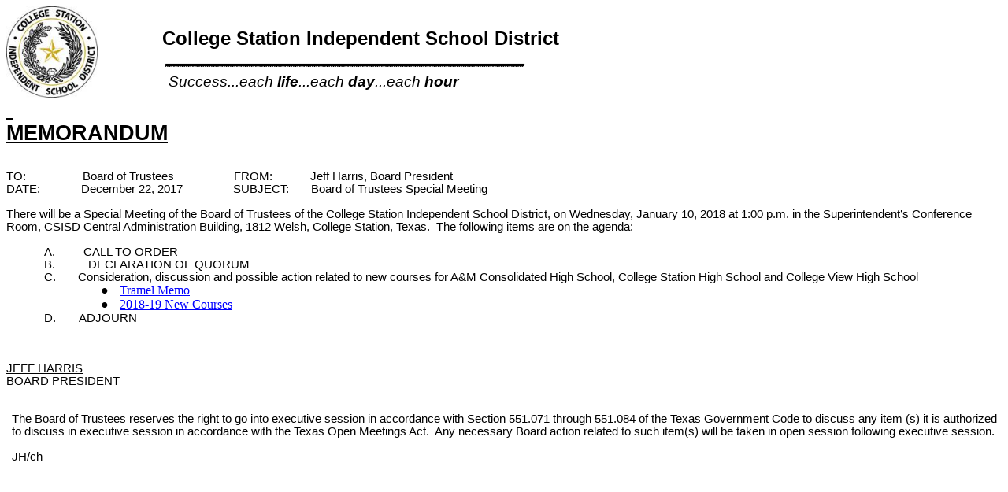

--- FILE ---
content_type: text/html
request_url: https://web.csisd.org/school_board/Agendas/2017-2018/January/1-10-18SpecialWorkshop-NewCourses.htm
body_size: 64986
content:
<html xmlns:v="urn:schemas-microsoft-com:vml"
xmlns:o="urn:schemas-microsoft-com:office:office"
xmlns:w="urn:schemas-microsoft-com:office:word"
xmlns:m="http://schemas.microsoft.com/office/2004/12/omml"
xmlns="http://www.w3.org/TR/REC-html40">

<head>
<meta http-equiv=Content-Type content="text/html; charset=windows-1252">
<meta name=ProgId content=Word.Document>
<meta name=Generator content="Microsoft Word 15">
<meta name=Originator content="Microsoft Word 15">
<link rel=File-List href="1-10-18SpecialWorkshop-NewCourses_files/filelist.xml">
<link rel=Edit-Time-Data
href="1-10-18SpecialWorkshop-NewCourses_files/editdata.mso">
<!--[if !mso]>
<style>
v\:* {behavior:url(#default#VML);}
o\:* {behavior:url(#default#VML);}
w\:* {behavior:url(#default#VML);}
.shape {behavior:url(#default#VML);}
</style>
<![endif]--><!--[if gte mso 9]><xml>
 <o:DocumentProperties>
  <o:Author>Horn, Cari</o:Author>
  <o:Template>Normal</o:Template>
  <o:LastAuthor>Horn, Cari</o:LastAuthor>
  <o:Revision>2</o:Revision>
  <o:TotalTime>1</o:TotalTime>
  <o:Created>2018-01-05T00:23:00Z</o:Created>
  <o:LastSaved>2018-01-05T00:23:00Z</o:LastSaved>
  <o:Pages>1</o:Pages>
  <o:Words>231</o:Words>
  <o:Characters>1317</o:Characters>
  <o:Lines>10</o:Lines>
  <o:Paragraphs>3</o:Paragraphs>
  <o:CharactersWithSpaces>1545</o:CharactersWithSpaces>
  <o:Version>16.00</o:Version>
 </o:DocumentProperties>
</xml><![endif]-->
<link rel=themeData
href="1-10-18SpecialWorkshop-NewCourses_files/themedata.thmx">
<link rel=colorSchemeMapping
href="1-10-18SpecialWorkshop-NewCourses_files/colorschememapping.xml">
<!--[if gte mso 9]><xml>
 <w:WordDocument>
  <w:SpellingState>Clean</w:SpellingState>
  <w:GrammarState>Clean</w:GrammarState>
  <w:TrackMoves>false</w:TrackMoves>
  <w:TrackFormatting/>
  <w:PunctuationKerning/>
  <w:ValidateAgainstSchemas/>
  <w:SaveIfXMLInvalid>false</w:SaveIfXMLInvalid>
  <w:IgnoreMixedContent>false</w:IgnoreMixedContent>
  <w:AlwaysShowPlaceholderText>false</w:AlwaysShowPlaceholderText>
  <w:DoNotPromoteQF/>
  <w:LidThemeOther>EN-US</w:LidThemeOther>
  <w:LidThemeAsian>X-NONE</w:LidThemeAsian>
  <w:LidThemeComplexScript>X-NONE</w:LidThemeComplexScript>
  <w:Compatibility>
   <w:BreakWrappedTables/>
   <w:SnapToGridInCell/>
   <w:WrapTextWithPunct/>
   <w:UseAsianBreakRules/>
   <w:DontGrowAutofit/>
   <w:SplitPgBreakAndParaMark/>
   <w:EnableOpenTypeKerning/>
   <w:DontFlipMirrorIndents/>
   <w:OverrideTableStyleHps/>
  </w:Compatibility>
  <w:DoNotOptimizeForBrowser/>
  <m:mathPr>
   <m:mathFont m:val="Cambria Math"/>
   <m:brkBin m:val="before"/>
   <m:brkBinSub m:val="&#45;-"/>
   <m:smallFrac m:val="off"/>
   <m:dispDef/>
   <m:lMargin m:val="0"/>
   <m:rMargin m:val="0"/>
   <m:defJc m:val="centerGroup"/>
   <m:wrapIndent m:val="1440"/>
   <m:intLim m:val="subSup"/>
   <m:naryLim m:val="undOvr"/>
  </m:mathPr></w:WordDocument>
</xml><![endif]--><!--[if gte mso 9]><xml>
 <w:LatentStyles DefLockedState="false" DefUnhideWhenUsed="false"
  DefSemiHidden="false" DefQFormat="false" DefPriority="99"
  LatentStyleCount="375">
  <w:LsdException Locked="false" Priority="0" QFormat="true" Name="Normal"/>
  <w:LsdException Locked="false" Priority="9" QFormat="true" Name="heading 1"/>
  <w:LsdException Locked="false" Priority="9" SemiHidden="true"
   UnhideWhenUsed="true" QFormat="true" Name="heading 2"/>
  <w:LsdException Locked="false" Priority="9" SemiHidden="true"
   UnhideWhenUsed="true" QFormat="true" Name="heading 3"/>
  <w:LsdException Locked="false" Priority="9" SemiHidden="true"
   UnhideWhenUsed="true" QFormat="true" Name="heading 4"/>
  <w:LsdException Locked="false" Priority="9" SemiHidden="true"
   UnhideWhenUsed="true" QFormat="true" Name="heading 5"/>
  <w:LsdException Locked="false" Priority="9" SemiHidden="true"
   UnhideWhenUsed="true" QFormat="true" Name="heading 6"/>
  <w:LsdException Locked="false" Priority="9" SemiHidden="true"
   UnhideWhenUsed="true" QFormat="true" Name="heading 7"/>
  <w:LsdException Locked="false" Priority="9" SemiHidden="true"
   UnhideWhenUsed="true" QFormat="true" Name="heading 8"/>
  <w:LsdException Locked="false" Priority="9" SemiHidden="true"
   UnhideWhenUsed="true" QFormat="true" Name="heading 9"/>
  <w:LsdException Locked="false" SemiHidden="true" UnhideWhenUsed="true"
   Name="index 1"/>
  <w:LsdException Locked="false" SemiHidden="true" UnhideWhenUsed="true"
   Name="index 2"/>
  <w:LsdException Locked="false" SemiHidden="true" UnhideWhenUsed="true"
   Name="index 3"/>
  <w:LsdException Locked="false" SemiHidden="true" UnhideWhenUsed="true"
   Name="index 4"/>
  <w:LsdException Locked="false" SemiHidden="true" UnhideWhenUsed="true"
   Name="index 5"/>
  <w:LsdException Locked="false" SemiHidden="true" UnhideWhenUsed="true"
   Name="index 6"/>
  <w:LsdException Locked="false" SemiHidden="true" UnhideWhenUsed="true"
   Name="index 7"/>
  <w:LsdException Locked="false" SemiHidden="true" UnhideWhenUsed="true"
   Name="index 8"/>
  <w:LsdException Locked="false" SemiHidden="true" UnhideWhenUsed="true"
   Name="index 9"/>
  <w:LsdException Locked="false" Priority="39" SemiHidden="true"
   UnhideWhenUsed="true" Name="toc 1"/>
  <w:LsdException Locked="false" Priority="39" SemiHidden="true"
   UnhideWhenUsed="true" Name="toc 2"/>
  <w:LsdException Locked="false" Priority="39" SemiHidden="true"
   UnhideWhenUsed="true" Name="toc 3"/>
  <w:LsdException Locked="false" Priority="39" SemiHidden="true"
   UnhideWhenUsed="true" Name="toc 4"/>
  <w:LsdException Locked="false" Priority="39" SemiHidden="true"
   UnhideWhenUsed="true" Name="toc 5"/>
  <w:LsdException Locked="false" Priority="39" SemiHidden="true"
   UnhideWhenUsed="true" Name="toc 6"/>
  <w:LsdException Locked="false" Priority="39" SemiHidden="true"
   UnhideWhenUsed="true" Name="toc 7"/>
  <w:LsdException Locked="false" Priority="39" SemiHidden="true"
   UnhideWhenUsed="true" Name="toc 8"/>
  <w:LsdException Locked="false" Priority="39" SemiHidden="true"
   UnhideWhenUsed="true" Name="toc 9"/>
  <w:LsdException Locked="false" SemiHidden="true" UnhideWhenUsed="true"
   Name="Normal Indent"/>
  <w:LsdException Locked="false" SemiHidden="true" UnhideWhenUsed="true"
   Name="footnote text"/>
  <w:LsdException Locked="false" SemiHidden="true" UnhideWhenUsed="true"
   Name="annotation text"/>
  <w:LsdException Locked="false" SemiHidden="true" UnhideWhenUsed="true"
   Name="header"/>
  <w:LsdException Locked="false" SemiHidden="true" UnhideWhenUsed="true"
   Name="footer"/>
  <w:LsdException Locked="false" SemiHidden="true" UnhideWhenUsed="true"
   Name="index heading"/>
  <w:LsdException Locked="false" Priority="35" SemiHidden="true"
   UnhideWhenUsed="true" QFormat="true" Name="caption"/>
  <w:LsdException Locked="false" SemiHidden="true" UnhideWhenUsed="true"
   Name="table of figures"/>
  <w:LsdException Locked="false" SemiHidden="true" UnhideWhenUsed="true"
   Name="envelope address"/>
  <w:LsdException Locked="false" SemiHidden="true" UnhideWhenUsed="true"
   Name="envelope return"/>
  <w:LsdException Locked="false" SemiHidden="true" UnhideWhenUsed="true"
   Name="footnote reference"/>
  <w:LsdException Locked="false" SemiHidden="true" UnhideWhenUsed="true"
   Name="annotation reference"/>
  <w:LsdException Locked="false" SemiHidden="true" UnhideWhenUsed="true"
   Name="line number"/>
  <w:LsdException Locked="false" SemiHidden="true" UnhideWhenUsed="true"
   Name="page number"/>
  <w:LsdException Locked="false" SemiHidden="true" UnhideWhenUsed="true"
   Name="endnote reference"/>
  <w:LsdException Locked="false" SemiHidden="true" UnhideWhenUsed="true"
   Name="endnote text"/>
  <w:LsdException Locked="false" SemiHidden="true" UnhideWhenUsed="true"
   Name="table of authorities"/>
  <w:LsdException Locked="false" SemiHidden="true" UnhideWhenUsed="true"
   Name="macro"/>
  <w:LsdException Locked="false" SemiHidden="true" UnhideWhenUsed="true"
   Name="toa heading"/>
  <w:LsdException Locked="false" SemiHidden="true" UnhideWhenUsed="true"
   Name="List"/>
  <w:LsdException Locked="false" SemiHidden="true" UnhideWhenUsed="true"
   Name="List Bullet"/>
  <w:LsdException Locked="false" SemiHidden="true" UnhideWhenUsed="true"
   Name="List Number"/>
  <w:LsdException Locked="false" SemiHidden="true" UnhideWhenUsed="true"
   Name="List 2"/>
  <w:LsdException Locked="false" SemiHidden="true" UnhideWhenUsed="true"
   Name="List 3"/>
  <w:LsdException Locked="false" SemiHidden="true" UnhideWhenUsed="true"
   Name="List 4"/>
  <w:LsdException Locked="false" SemiHidden="true" UnhideWhenUsed="true"
   Name="List 5"/>
  <w:LsdException Locked="false" SemiHidden="true" UnhideWhenUsed="true"
   Name="List Bullet 2"/>
  <w:LsdException Locked="false" SemiHidden="true" UnhideWhenUsed="true"
   Name="List Bullet 3"/>
  <w:LsdException Locked="false" SemiHidden="true" UnhideWhenUsed="true"
   Name="List Bullet 4"/>
  <w:LsdException Locked="false" SemiHidden="true" UnhideWhenUsed="true"
   Name="List Bullet 5"/>
  <w:LsdException Locked="false" SemiHidden="true" UnhideWhenUsed="true"
   Name="List Number 2"/>
  <w:LsdException Locked="false" SemiHidden="true" UnhideWhenUsed="true"
   Name="List Number 3"/>
  <w:LsdException Locked="false" SemiHidden="true" UnhideWhenUsed="true"
   Name="List Number 4"/>
  <w:LsdException Locked="false" SemiHidden="true" UnhideWhenUsed="true"
   Name="List Number 5"/>
  <w:LsdException Locked="false" Priority="10" QFormat="true" Name="Title"/>
  <w:LsdException Locked="false" SemiHidden="true" UnhideWhenUsed="true"
   Name="Closing"/>
  <w:LsdException Locked="false" SemiHidden="true" UnhideWhenUsed="true"
   Name="Signature"/>
  <w:LsdException Locked="false" Priority="1" SemiHidden="true"
   UnhideWhenUsed="true" Name="Default Paragraph Font"/>
  <w:LsdException Locked="false" SemiHidden="true" UnhideWhenUsed="true"
   Name="Body Text"/>
  <w:LsdException Locked="false" SemiHidden="true" UnhideWhenUsed="true"
   Name="Body Text Indent"/>
  <w:LsdException Locked="false" SemiHidden="true" UnhideWhenUsed="true"
   Name="List Continue"/>
  <w:LsdException Locked="false" SemiHidden="true" UnhideWhenUsed="true"
   Name="List Continue 2"/>
  <w:LsdException Locked="false" SemiHidden="true" UnhideWhenUsed="true"
   Name="List Continue 3"/>
  <w:LsdException Locked="false" SemiHidden="true" UnhideWhenUsed="true"
   Name="List Continue 4"/>
  <w:LsdException Locked="false" SemiHidden="true" UnhideWhenUsed="true"
   Name="List Continue 5"/>
  <w:LsdException Locked="false" SemiHidden="true" UnhideWhenUsed="true"
   Name="Message Header"/>
  <w:LsdException Locked="false" Priority="11" QFormat="true" Name="Subtitle"/>
  <w:LsdException Locked="false" SemiHidden="true" UnhideWhenUsed="true"
   Name="Salutation"/>
  <w:LsdException Locked="false" SemiHidden="true" UnhideWhenUsed="true"
   Name="Date"/>
  <w:LsdException Locked="false" SemiHidden="true" UnhideWhenUsed="true"
   Name="Body Text First Indent"/>
  <w:LsdException Locked="false" SemiHidden="true" UnhideWhenUsed="true"
   Name="Body Text First Indent 2"/>
  <w:LsdException Locked="false" SemiHidden="true" UnhideWhenUsed="true"
   Name="Note Heading"/>
  <w:LsdException Locked="false" SemiHidden="true" UnhideWhenUsed="true"
   Name="Body Text 2"/>
  <w:LsdException Locked="false" SemiHidden="true" UnhideWhenUsed="true"
   Name="Body Text 3"/>
  <w:LsdException Locked="false" SemiHidden="true" UnhideWhenUsed="true"
   Name="Body Text Indent 2"/>
  <w:LsdException Locked="false" SemiHidden="true" UnhideWhenUsed="true"
   Name="Body Text Indent 3"/>
  <w:LsdException Locked="false" SemiHidden="true" UnhideWhenUsed="true"
   Name="Block Text"/>
  <w:LsdException Locked="false" SemiHidden="true" UnhideWhenUsed="true"
   Name="Hyperlink"/>
  <w:LsdException Locked="false" SemiHidden="true" UnhideWhenUsed="true"
   Name="FollowedHyperlink"/>
  <w:LsdException Locked="false" Priority="22" QFormat="true" Name="Strong"/>
  <w:LsdException Locked="false" Priority="20" QFormat="true" Name="Emphasis"/>
  <w:LsdException Locked="false" SemiHidden="true" UnhideWhenUsed="true"
   Name="Document Map"/>
  <w:LsdException Locked="false" SemiHidden="true" UnhideWhenUsed="true"
   Name="Plain Text"/>
  <w:LsdException Locked="false" SemiHidden="true" UnhideWhenUsed="true"
   Name="E-mail Signature"/>
  <w:LsdException Locked="false" SemiHidden="true" UnhideWhenUsed="true"
   Name="HTML Top of Form"/>
  <w:LsdException Locked="false" SemiHidden="true" UnhideWhenUsed="true"
   Name="HTML Bottom of Form"/>
  <w:LsdException Locked="false" SemiHidden="true" UnhideWhenUsed="true"
   Name="Normal (Web)"/>
  <w:LsdException Locked="false" SemiHidden="true" UnhideWhenUsed="true"
   Name="HTML Acronym"/>
  <w:LsdException Locked="false" SemiHidden="true" UnhideWhenUsed="true"
   Name="HTML Address"/>
  <w:LsdException Locked="false" SemiHidden="true" UnhideWhenUsed="true"
   Name="HTML Cite"/>
  <w:LsdException Locked="false" SemiHidden="true" UnhideWhenUsed="true"
   Name="HTML Code"/>
  <w:LsdException Locked="false" SemiHidden="true" UnhideWhenUsed="true"
   Name="HTML Definition"/>
  <w:LsdException Locked="false" SemiHidden="true" UnhideWhenUsed="true"
   Name="HTML Keyboard"/>
  <w:LsdException Locked="false" SemiHidden="true" UnhideWhenUsed="true"
   Name="HTML Preformatted"/>
  <w:LsdException Locked="false" SemiHidden="true" UnhideWhenUsed="true"
   Name="HTML Sample"/>
  <w:LsdException Locked="false" SemiHidden="true" UnhideWhenUsed="true"
   Name="HTML Typewriter"/>
  <w:LsdException Locked="false" SemiHidden="true" UnhideWhenUsed="true"
   Name="HTML Variable"/>
  <w:LsdException Locked="false" SemiHidden="true" UnhideWhenUsed="true"
   Name="Normal Table"/>
  <w:LsdException Locked="false" SemiHidden="true" UnhideWhenUsed="true"
   Name="annotation subject"/>
  <w:LsdException Locked="false" SemiHidden="true" UnhideWhenUsed="true"
   Name="No List"/>
  <w:LsdException Locked="false" SemiHidden="true" UnhideWhenUsed="true"
   Name="Outline List 1"/>
  <w:LsdException Locked="false" SemiHidden="true" UnhideWhenUsed="true"
   Name="Outline List 2"/>
  <w:LsdException Locked="false" SemiHidden="true" UnhideWhenUsed="true"
   Name="Outline List 3"/>
  <w:LsdException Locked="false" SemiHidden="true" UnhideWhenUsed="true"
   Name="Table Simple 1"/>
  <w:LsdException Locked="false" SemiHidden="true" UnhideWhenUsed="true"
   Name="Table Simple 2"/>
  <w:LsdException Locked="false" SemiHidden="true" UnhideWhenUsed="true"
   Name="Table Simple 3"/>
  <w:LsdException Locked="false" SemiHidden="true" UnhideWhenUsed="true"
   Name="Table Classic 1"/>
  <w:LsdException Locked="false" SemiHidden="true" UnhideWhenUsed="true"
   Name="Table Classic 2"/>
  <w:LsdException Locked="false" SemiHidden="true" UnhideWhenUsed="true"
   Name="Table Classic 3"/>
  <w:LsdException Locked="false" SemiHidden="true" UnhideWhenUsed="true"
   Name="Table Classic 4"/>
  <w:LsdException Locked="false" SemiHidden="true" UnhideWhenUsed="true"
   Name="Table Colorful 1"/>
  <w:LsdException Locked="false" SemiHidden="true" UnhideWhenUsed="true"
   Name="Table Colorful 2"/>
  <w:LsdException Locked="false" SemiHidden="true" UnhideWhenUsed="true"
   Name="Table Colorful 3"/>
  <w:LsdException Locked="false" SemiHidden="true" UnhideWhenUsed="true"
   Name="Table Columns 1"/>
  <w:LsdException Locked="false" SemiHidden="true" UnhideWhenUsed="true"
   Name="Table Columns 2"/>
  <w:LsdException Locked="false" SemiHidden="true" UnhideWhenUsed="true"
   Name="Table Columns 3"/>
  <w:LsdException Locked="false" SemiHidden="true" UnhideWhenUsed="true"
   Name="Table Columns 4"/>
  <w:LsdException Locked="false" SemiHidden="true" UnhideWhenUsed="true"
   Name="Table Columns 5"/>
  <w:LsdException Locked="false" SemiHidden="true" UnhideWhenUsed="true"
   Name="Table Grid 1"/>
  <w:LsdException Locked="false" SemiHidden="true" UnhideWhenUsed="true"
   Name="Table Grid 2"/>
  <w:LsdException Locked="false" SemiHidden="true" UnhideWhenUsed="true"
   Name="Table Grid 3"/>
  <w:LsdException Locked="false" SemiHidden="true" UnhideWhenUsed="true"
   Name="Table Grid 4"/>
  <w:LsdException Locked="false" SemiHidden="true" UnhideWhenUsed="true"
   Name="Table Grid 5"/>
  <w:LsdException Locked="false" SemiHidden="true" UnhideWhenUsed="true"
   Name="Table Grid 6"/>
  <w:LsdException Locked="false" SemiHidden="true" UnhideWhenUsed="true"
   Name="Table Grid 7"/>
  <w:LsdException Locked="false" SemiHidden="true" UnhideWhenUsed="true"
   Name="Table Grid 8"/>
  <w:LsdException Locked="false" SemiHidden="true" UnhideWhenUsed="true"
   Name="Table List 1"/>
  <w:LsdException Locked="false" SemiHidden="true" UnhideWhenUsed="true"
   Name="Table List 2"/>
  <w:LsdException Locked="false" SemiHidden="true" UnhideWhenUsed="true"
   Name="Table List 3"/>
  <w:LsdException Locked="false" SemiHidden="true" UnhideWhenUsed="true"
   Name="Table List 4"/>
  <w:LsdException Locked="false" SemiHidden="true" UnhideWhenUsed="true"
   Name="Table List 5"/>
  <w:LsdException Locked="false" SemiHidden="true" UnhideWhenUsed="true"
   Name="Table List 6"/>
  <w:LsdException Locked="false" SemiHidden="true" UnhideWhenUsed="true"
   Name="Table List 7"/>
  <w:LsdException Locked="false" SemiHidden="true" UnhideWhenUsed="true"
   Name="Table List 8"/>
  <w:LsdException Locked="false" SemiHidden="true" UnhideWhenUsed="true"
   Name="Table 3D effects 1"/>
  <w:LsdException Locked="false" SemiHidden="true" UnhideWhenUsed="true"
   Name="Table 3D effects 2"/>
  <w:LsdException Locked="false" SemiHidden="true" UnhideWhenUsed="true"
   Name="Table 3D effects 3"/>
  <w:LsdException Locked="false" SemiHidden="true" UnhideWhenUsed="true"
   Name="Table Contemporary"/>
  <w:LsdException Locked="false" SemiHidden="true" UnhideWhenUsed="true"
   Name="Table Elegant"/>
  <w:LsdException Locked="false" SemiHidden="true" UnhideWhenUsed="true"
   Name="Table Professional"/>
  <w:LsdException Locked="false" SemiHidden="true" UnhideWhenUsed="true"
   Name="Table Subtle 1"/>
  <w:LsdException Locked="false" SemiHidden="true" UnhideWhenUsed="true"
   Name="Table Subtle 2"/>
  <w:LsdException Locked="false" SemiHidden="true" UnhideWhenUsed="true"
   Name="Table Web 1"/>
  <w:LsdException Locked="false" SemiHidden="true" UnhideWhenUsed="true"
   Name="Table Web 2"/>
  <w:LsdException Locked="false" SemiHidden="true" UnhideWhenUsed="true"
   Name="Table Web 3"/>
  <w:LsdException Locked="false" SemiHidden="true" UnhideWhenUsed="true"
   Name="Balloon Text"/>
  <w:LsdException Locked="false" Priority="39" Name="Table Grid"/>
  <w:LsdException Locked="false" SemiHidden="true" UnhideWhenUsed="true"
   Name="Table Theme"/>
  <w:LsdException Locked="false" SemiHidden="true" Name="Placeholder Text"/>
  <w:LsdException Locked="false" Priority="1" QFormat="true" Name="No Spacing"/>
  <w:LsdException Locked="false" Priority="60" Name="Light Shading"/>
  <w:LsdException Locked="false" Priority="61" Name="Light List"/>
  <w:LsdException Locked="false" Priority="62" Name="Light Grid"/>
  <w:LsdException Locked="false" Priority="63" Name="Medium Shading 1"/>
  <w:LsdException Locked="false" Priority="64" Name="Medium Shading 2"/>
  <w:LsdException Locked="false" Priority="65" Name="Medium List 1"/>
  <w:LsdException Locked="false" Priority="66" Name="Medium List 2"/>
  <w:LsdException Locked="false" Priority="67" Name="Medium Grid 1"/>
  <w:LsdException Locked="false" Priority="68" Name="Medium Grid 2"/>
  <w:LsdException Locked="false" Priority="69" Name="Medium Grid 3"/>
  <w:LsdException Locked="false" Priority="70" Name="Dark List"/>
  <w:LsdException Locked="false" Priority="71" Name="Colorful Shading"/>
  <w:LsdException Locked="false" Priority="72" Name="Colorful List"/>
  <w:LsdException Locked="false" Priority="73" Name="Colorful Grid"/>
  <w:LsdException Locked="false" Priority="60" Name="Light Shading Accent 1"/>
  <w:LsdException Locked="false" Priority="61" Name="Light List Accent 1"/>
  <w:LsdException Locked="false" Priority="62" Name="Light Grid Accent 1"/>
  <w:LsdException Locked="false" Priority="63" Name="Medium Shading 1 Accent 1"/>
  <w:LsdException Locked="false" Priority="64" Name="Medium Shading 2 Accent 1"/>
  <w:LsdException Locked="false" Priority="65" Name="Medium List 1 Accent 1"/>
  <w:LsdException Locked="false" SemiHidden="true" Name="Revision"/>
  <w:LsdException Locked="false" Priority="34" QFormat="true"
   Name="List Paragraph"/>
  <w:LsdException Locked="false" Priority="29" QFormat="true" Name="Quote"/>
  <w:LsdException Locked="false" Priority="30" QFormat="true"
   Name="Intense Quote"/>
  <w:LsdException Locked="false" Priority="66" Name="Medium List 2 Accent 1"/>
  <w:LsdException Locked="false" Priority="67" Name="Medium Grid 1 Accent 1"/>
  <w:LsdException Locked="false" Priority="68" Name="Medium Grid 2 Accent 1"/>
  <w:LsdException Locked="false" Priority="69" Name="Medium Grid 3 Accent 1"/>
  <w:LsdException Locked="false" Priority="70" Name="Dark List Accent 1"/>
  <w:LsdException Locked="false" Priority="71" Name="Colorful Shading Accent 1"/>
  <w:LsdException Locked="false" Priority="72" Name="Colorful List Accent 1"/>
  <w:LsdException Locked="false" Priority="73" Name="Colorful Grid Accent 1"/>
  <w:LsdException Locked="false" Priority="60" Name="Light Shading Accent 2"/>
  <w:LsdException Locked="false" Priority="61" Name="Light List Accent 2"/>
  <w:LsdException Locked="false" Priority="62" Name="Light Grid Accent 2"/>
  <w:LsdException Locked="false" Priority="63" Name="Medium Shading 1 Accent 2"/>
  <w:LsdException Locked="false" Priority="64" Name="Medium Shading 2 Accent 2"/>
  <w:LsdException Locked="false" Priority="65" Name="Medium List 1 Accent 2"/>
  <w:LsdException Locked="false" Priority="66" Name="Medium List 2 Accent 2"/>
  <w:LsdException Locked="false" Priority="67" Name="Medium Grid 1 Accent 2"/>
  <w:LsdException Locked="false" Priority="68" Name="Medium Grid 2 Accent 2"/>
  <w:LsdException Locked="false" Priority="69" Name="Medium Grid 3 Accent 2"/>
  <w:LsdException Locked="false" Priority="70" Name="Dark List Accent 2"/>
  <w:LsdException Locked="false" Priority="71" Name="Colorful Shading Accent 2"/>
  <w:LsdException Locked="false" Priority="72" Name="Colorful List Accent 2"/>
  <w:LsdException Locked="false" Priority="73" Name="Colorful Grid Accent 2"/>
  <w:LsdException Locked="false" Priority="60" Name="Light Shading Accent 3"/>
  <w:LsdException Locked="false" Priority="61" Name="Light List Accent 3"/>
  <w:LsdException Locked="false" Priority="62" Name="Light Grid Accent 3"/>
  <w:LsdException Locked="false" Priority="63" Name="Medium Shading 1 Accent 3"/>
  <w:LsdException Locked="false" Priority="64" Name="Medium Shading 2 Accent 3"/>
  <w:LsdException Locked="false" Priority="65" Name="Medium List 1 Accent 3"/>
  <w:LsdException Locked="false" Priority="66" Name="Medium List 2 Accent 3"/>
  <w:LsdException Locked="false" Priority="67" Name="Medium Grid 1 Accent 3"/>
  <w:LsdException Locked="false" Priority="68" Name="Medium Grid 2 Accent 3"/>
  <w:LsdException Locked="false" Priority="69" Name="Medium Grid 3 Accent 3"/>
  <w:LsdException Locked="false" Priority="70" Name="Dark List Accent 3"/>
  <w:LsdException Locked="false" Priority="71" Name="Colorful Shading Accent 3"/>
  <w:LsdException Locked="false" Priority="72" Name="Colorful List Accent 3"/>
  <w:LsdException Locked="false" Priority="73" Name="Colorful Grid Accent 3"/>
  <w:LsdException Locked="false" Priority="60" Name="Light Shading Accent 4"/>
  <w:LsdException Locked="false" Priority="61" Name="Light List Accent 4"/>
  <w:LsdException Locked="false" Priority="62" Name="Light Grid Accent 4"/>
  <w:LsdException Locked="false" Priority="63" Name="Medium Shading 1 Accent 4"/>
  <w:LsdException Locked="false" Priority="64" Name="Medium Shading 2 Accent 4"/>
  <w:LsdException Locked="false" Priority="65" Name="Medium List 1 Accent 4"/>
  <w:LsdException Locked="false" Priority="66" Name="Medium List 2 Accent 4"/>
  <w:LsdException Locked="false" Priority="67" Name="Medium Grid 1 Accent 4"/>
  <w:LsdException Locked="false" Priority="68" Name="Medium Grid 2 Accent 4"/>
  <w:LsdException Locked="false" Priority="69" Name="Medium Grid 3 Accent 4"/>
  <w:LsdException Locked="false" Priority="70" Name="Dark List Accent 4"/>
  <w:LsdException Locked="false" Priority="71" Name="Colorful Shading Accent 4"/>
  <w:LsdException Locked="false" Priority="72" Name="Colorful List Accent 4"/>
  <w:LsdException Locked="false" Priority="73" Name="Colorful Grid Accent 4"/>
  <w:LsdException Locked="false" Priority="60" Name="Light Shading Accent 5"/>
  <w:LsdException Locked="false" Priority="61" Name="Light List Accent 5"/>
  <w:LsdException Locked="false" Priority="62" Name="Light Grid Accent 5"/>
  <w:LsdException Locked="false" Priority="63" Name="Medium Shading 1 Accent 5"/>
  <w:LsdException Locked="false" Priority="64" Name="Medium Shading 2 Accent 5"/>
  <w:LsdException Locked="false" Priority="65" Name="Medium List 1 Accent 5"/>
  <w:LsdException Locked="false" Priority="66" Name="Medium List 2 Accent 5"/>
  <w:LsdException Locked="false" Priority="67" Name="Medium Grid 1 Accent 5"/>
  <w:LsdException Locked="false" Priority="68" Name="Medium Grid 2 Accent 5"/>
  <w:LsdException Locked="false" Priority="69" Name="Medium Grid 3 Accent 5"/>
  <w:LsdException Locked="false" Priority="70" Name="Dark List Accent 5"/>
  <w:LsdException Locked="false" Priority="71" Name="Colorful Shading Accent 5"/>
  <w:LsdException Locked="false" Priority="72" Name="Colorful List Accent 5"/>
  <w:LsdException Locked="false" Priority="73" Name="Colorful Grid Accent 5"/>
  <w:LsdException Locked="false" Priority="60" Name="Light Shading Accent 6"/>
  <w:LsdException Locked="false" Priority="61" Name="Light List Accent 6"/>
  <w:LsdException Locked="false" Priority="62" Name="Light Grid Accent 6"/>
  <w:LsdException Locked="false" Priority="63" Name="Medium Shading 1 Accent 6"/>
  <w:LsdException Locked="false" Priority="64" Name="Medium Shading 2 Accent 6"/>
  <w:LsdException Locked="false" Priority="65" Name="Medium List 1 Accent 6"/>
  <w:LsdException Locked="false" Priority="66" Name="Medium List 2 Accent 6"/>
  <w:LsdException Locked="false" Priority="67" Name="Medium Grid 1 Accent 6"/>
  <w:LsdException Locked="false" Priority="68" Name="Medium Grid 2 Accent 6"/>
  <w:LsdException Locked="false" Priority="69" Name="Medium Grid 3 Accent 6"/>
  <w:LsdException Locked="false" Priority="70" Name="Dark List Accent 6"/>
  <w:LsdException Locked="false" Priority="71" Name="Colorful Shading Accent 6"/>
  <w:LsdException Locked="false" Priority="72" Name="Colorful List Accent 6"/>
  <w:LsdException Locked="false" Priority="73" Name="Colorful Grid Accent 6"/>
  <w:LsdException Locked="false" Priority="19" QFormat="true"
   Name="Subtle Emphasis"/>
  <w:LsdException Locked="false" Priority="21" QFormat="true"
   Name="Intense Emphasis"/>
  <w:LsdException Locked="false" Priority="31" QFormat="true"
   Name="Subtle Reference"/>
  <w:LsdException Locked="false" Priority="32" QFormat="true"
   Name="Intense Reference"/>
  <w:LsdException Locked="false" Priority="33" QFormat="true" Name="Book Title"/>
  <w:LsdException Locked="false" Priority="37" SemiHidden="true"
   UnhideWhenUsed="true" Name="Bibliography"/>
  <w:LsdException Locked="false" Priority="39" SemiHidden="true"
   UnhideWhenUsed="true" QFormat="true" Name="TOC Heading"/>
  <w:LsdException Locked="false" Priority="41" Name="Plain Table 1"/>
  <w:LsdException Locked="false" Priority="42" Name="Plain Table 2"/>
  <w:LsdException Locked="false" Priority="43" Name="Plain Table 3"/>
  <w:LsdException Locked="false" Priority="44" Name="Plain Table 4"/>
  <w:LsdException Locked="false" Priority="45" Name="Plain Table 5"/>
  <w:LsdException Locked="false" Priority="40" Name="Grid Table Light"/>
  <w:LsdException Locked="false" Priority="46" Name="Grid Table 1 Light"/>
  <w:LsdException Locked="false" Priority="47" Name="Grid Table 2"/>
  <w:LsdException Locked="false" Priority="48" Name="Grid Table 3"/>
  <w:LsdException Locked="false" Priority="49" Name="Grid Table 4"/>
  <w:LsdException Locked="false" Priority="50" Name="Grid Table 5 Dark"/>
  <w:LsdException Locked="false" Priority="51" Name="Grid Table 6 Colorful"/>
  <w:LsdException Locked="false" Priority="52" Name="Grid Table 7 Colorful"/>
  <w:LsdException Locked="false" Priority="46"
   Name="Grid Table 1 Light Accent 1"/>
  <w:LsdException Locked="false" Priority="47" Name="Grid Table 2 Accent 1"/>
  <w:LsdException Locked="false" Priority="48" Name="Grid Table 3 Accent 1"/>
  <w:LsdException Locked="false" Priority="49" Name="Grid Table 4 Accent 1"/>
  <w:LsdException Locked="false" Priority="50" Name="Grid Table 5 Dark Accent 1"/>
  <w:LsdException Locked="false" Priority="51"
   Name="Grid Table 6 Colorful Accent 1"/>
  <w:LsdException Locked="false" Priority="52"
   Name="Grid Table 7 Colorful Accent 1"/>
  <w:LsdException Locked="false" Priority="46"
   Name="Grid Table 1 Light Accent 2"/>
  <w:LsdException Locked="false" Priority="47" Name="Grid Table 2 Accent 2"/>
  <w:LsdException Locked="false" Priority="48" Name="Grid Table 3 Accent 2"/>
  <w:LsdException Locked="false" Priority="49" Name="Grid Table 4 Accent 2"/>
  <w:LsdException Locked="false" Priority="50" Name="Grid Table 5 Dark Accent 2"/>
  <w:LsdException Locked="false" Priority="51"
   Name="Grid Table 6 Colorful Accent 2"/>
  <w:LsdException Locked="false" Priority="52"
   Name="Grid Table 7 Colorful Accent 2"/>
  <w:LsdException Locked="false" Priority="46"
   Name="Grid Table 1 Light Accent 3"/>
  <w:LsdException Locked="false" Priority="47" Name="Grid Table 2 Accent 3"/>
  <w:LsdException Locked="false" Priority="48" Name="Grid Table 3 Accent 3"/>
  <w:LsdException Locked="false" Priority="49" Name="Grid Table 4 Accent 3"/>
  <w:LsdException Locked="false" Priority="50" Name="Grid Table 5 Dark Accent 3"/>
  <w:LsdException Locked="false" Priority="51"
   Name="Grid Table 6 Colorful Accent 3"/>
  <w:LsdException Locked="false" Priority="52"
   Name="Grid Table 7 Colorful Accent 3"/>
  <w:LsdException Locked="false" Priority="46"
   Name="Grid Table 1 Light Accent 4"/>
  <w:LsdException Locked="false" Priority="47" Name="Grid Table 2 Accent 4"/>
  <w:LsdException Locked="false" Priority="48" Name="Grid Table 3 Accent 4"/>
  <w:LsdException Locked="false" Priority="49" Name="Grid Table 4 Accent 4"/>
  <w:LsdException Locked="false" Priority="50" Name="Grid Table 5 Dark Accent 4"/>
  <w:LsdException Locked="false" Priority="51"
   Name="Grid Table 6 Colorful Accent 4"/>
  <w:LsdException Locked="false" Priority="52"
   Name="Grid Table 7 Colorful Accent 4"/>
  <w:LsdException Locked="false" Priority="46"
   Name="Grid Table 1 Light Accent 5"/>
  <w:LsdException Locked="false" Priority="47" Name="Grid Table 2 Accent 5"/>
  <w:LsdException Locked="false" Priority="48" Name="Grid Table 3 Accent 5"/>
  <w:LsdException Locked="false" Priority="49" Name="Grid Table 4 Accent 5"/>
  <w:LsdException Locked="false" Priority="50" Name="Grid Table 5 Dark Accent 5"/>
  <w:LsdException Locked="false" Priority="51"
   Name="Grid Table 6 Colorful Accent 5"/>
  <w:LsdException Locked="false" Priority="52"
   Name="Grid Table 7 Colorful Accent 5"/>
  <w:LsdException Locked="false" Priority="46"
   Name="Grid Table 1 Light Accent 6"/>
  <w:LsdException Locked="false" Priority="47" Name="Grid Table 2 Accent 6"/>
  <w:LsdException Locked="false" Priority="48" Name="Grid Table 3 Accent 6"/>
  <w:LsdException Locked="false" Priority="49" Name="Grid Table 4 Accent 6"/>
  <w:LsdException Locked="false" Priority="50" Name="Grid Table 5 Dark Accent 6"/>
  <w:LsdException Locked="false" Priority="51"
   Name="Grid Table 6 Colorful Accent 6"/>
  <w:LsdException Locked="false" Priority="52"
   Name="Grid Table 7 Colorful Accent 6"/>
  <w:LsdException Locked="false" Priority="46" Name="List Table 1 Light"/>
  <w:LsdException Locked="false" Priority="47" Name="List Table 2"/>
  <w:LsdException Locked="false" Priority="48" Name="List Table 3"/>
  <w:LsdException Locked="false" Priority="49" Name="List Table 4"/>
  <w:LsdException Locked="false" Priority="50" Name="List Table 5 Dark"/>
  <w:LsdException Locked="false" Priority="51" Name="List Table 6 Colorful"/>
  <w:LsdException Locked="false" Priority="52" Name="List Table 7 Colorful"/>
  <w:LsdException Locked="false" Priority="46"
   Name="List Table 1 Light Accent 1"/>
  <w:LsdException Locked="false" Priority="47" Name="List Table 2 Accent 1"/>
  <w:LsdException Locked="false" Priority="48" Name="List Table 3 Accent 1"/>
  <w:LsdException Locked="false" Priority="49" Name="List Table 4 Accent 1"/>
  <w:LsdException Locked="false" Priority="50" Name="List Table 5 Dark Accent 1"/>
  <w:LsdException Locked="false" Priority="51"
   Name="List Table 6 Colorful Accent 1"/>
  <w:LsdException Locked="false" Priority="52"
   Name="List Table 7 Colorful Accent 1"/>
  <w:LsdException Locked="false" Priority="46"
   Name="List Table 1 Light Accent 2"/>
  <w:LsdException Locked="false" Priority="47" Name="List Table 2 Accent 2"/>
  <w:LsdException Locked="false" Priority="48" Name="List Table 3 Accent 2"/>
  <w:LsdException Locked="false" Priority="49" Name="List Table 4 Accent 2"/>
  <w:LsdException Locked="false" Priority="50" Name="List Table 5 Dark Accent 2"/>
  <w:LsdException Locked="false" Priority="51"
   Name="List Table 6 Colorful Accent 2"/>
  <w:LsdException Locked="false" Priority="52"
   Name="List Table 7 Colorful Accent 2"/>
  <w:LsdException Locked="false" Priority="46"
   Name="List Table 1 Light Accent 3"/>
  <w:LsdException Locked="false" Priority="47" Name="List Table 2 Accent 3"/>
  <w:LsdException Locked="false" Priority="48" Name="List Table 3 Accent 3"/>
  <w:LsdException Locked="false" Priority="49" Name="List Table 4 Accent 3"/>
  <w:LsdException Locked="false" Priority="50" Name="List Table 5 Dark Accent 3"/>
  <w:LsdException Locked="false" Priority="51"
   Name="List Table 6 Colorful Accent 3"/>
  <w:LsdException Locked="false" Priority="52"
   Name="List Table 7 Colorful Accent 3"/>
  <w:LsdException Locked="false" Priority="46"
   Name="List Table 1 Light Accent 4"/>
  <w:LsdException Locked="false" Priority="47" Name="List Table 2 Accent 4"/>
  <w:LsdException Locked="false" Priority="48" Name="List Table 3 Accent 4"/>
  <w:LsdException Locked="false" Priority="49" Name="List Table 4 Accent 4"/>
  <w:LsdException Locked="false" Priority="50" Name="List Table 5 Dark Accent 4"/>
  <w:LsdException Locked="false" Priority="51"
   Name="List Table 6 Colorful Accent 4"/>
  <w:LsdException Locked="false" Priority="52"
   Name="List Table 7 Colorful Accent 4"/>
  <w:LsdException Locked="false" Priority="46"
   Name="List Table 1 Light Accent 5"/>
  <w:LsdException Locked="false" Priority="47" Name="List Table 2 Accent 5"/>
  <w:LsdException Locked="false" Priority="48" Name="List Table 3 Accent 5"/>
  <w:LsdException Locked="false" Priority="49" Name="List Table 4 Accent 5"/>
  <w:LsdException Locked="false" Priority="50" Name="List Table 5 Dark Accent 5"/>
  <w:LsdException Locked="false" Priority="51"
   Name="List Table 6 Colorful Accent 5"/>
  <w:LsdException Locked="false" Priority="52"
   Name="List Table 7 Colorful Accent 5"/>
  <w:LsdException Locked="false" Priority="46"
   Name="List Table 1 Light Accent 6"/>
  <w:LsdException Locked="false" Priority="47" Name="List Table 2 Accent 6"/>
  <w:LsdException Locked="false" Priority="48" Name="List Table 3 Accent 6"/>
  <w:LsdException Locked="false" Priority="49" Name="List Table 4 Accent 6"/>
  <w:LsdException Locked="false" Priority="50" Name="List Table 5 Dark Accent 6"/>
  <w:LsdException Locked="false" Priority="51"
   Name="List Table 6 Colorful Accent 6"/>
  <w:LsdException Locked="false" Priority="52"
   Name="List Table 7 Colorful Accent 6"/>
  <w:LsdException Locked="false" SemiHidden="true" UnhideWhenUsed="true"
   Name="Mention"/>
  <w:LsdException Locked="false" SemiHidden="true" UnhideWhenUsed="true"
   Name="Smart Hyperlink"/>
  <w:LsdException Locked="false" SemiHidden="true" UnhideWhenUsed="true"
   Name="Hashtag"/>
  <w:LsdException Locked="false" SemiHidden="true" UnhideWhenUsed="true"
   Name="Unresolved Mention"/>
 </w:LatentStyles>
</xml><![endif]-->
<style>
<!--
 /* Font Definitions */
 @font-face
	{font-family:"Cambria Math";
	panose-1:2 4 5 3 5 4 6 3 2 4;
	mso-font-charset:0;
	mso-generic-font-family:roman;
	mso-font-pitch:variable;
	mso-font-signature:3 0 0 0 1 0;}
@font-face
	{font-family:Calibri;
	panose-1:2 15 5 2 2 2 4 3 2 4;
	mso-font-charset:0;
	mso-generic-font-family:swiss;
	mso-font-pitch:variable;
	mso-font-signature:-536859905 -1073732485 9 0 511 0;}
@font-face
	{font-family:"Lucida Calligraphy";
	panose-1:3 1 1 1 1 1 1 1 1 1;
	mso-font-charset:0;
	mso-generic-font-family:script;
	mso-font-pitch:variable;
	mso-font-signature:3 0 0 0 1 0;}
 /* Style Definitions */
 p.MsoNormal, li.MsoNormal, div.MsoNormal
	{mso-style-unhide:no;
	mso-style-parent:"";
	margin:0in;
	margin-bottom:.0001pt;
	line-height:115%;
	mso-pagination:widow-orphan;
	font-size:11.0pt;
	font-family:"Arial",sans-serif;
	mso-fareast-font-family:Arial;
	color:black;
	mso-ansi-language:EN;}
h1
	{mso-style-unhide:no;
	mso-style-next:Normal;
	margin-top:20.0pt;
	margin-right:0in;
	margin-bottom:6.0pt;
	margin-left:0in;
	line-height:115%;
	mso-pagination:widow-orphan lines-together;
	page-break-after:avoid;
	mso-outline-level:1;
	font-size:20.0pt;
	font-family:"Arial",sans-serif;
	color:black;
	mso-font-kerning:0pt;
	mso-ansi-language:EN;
	font-weight:normal;}
h2
	{mso-style-unhide:no;
	mso-style-next:Normal;
	margin-top:.25in;
	margin-right:0in;
	margin-bottom:6.0pt;
	margin-left:0in;
	line-height:115%;
	mso-pagination:widow-orphan lines-together;
	page-break-after:avoid;
	mso-outline-level:2;
	font-size:16.0pt;
	font-family:"Arial",sans-serif;
	color:black;
	mso-ansi-language:EN;
	font-weight:normal;}
h3
	{mso-style-unhide:no;
	mso-style-next:Normal;
	margin-top:16.0pt;
	margin-right:0in;
	margin-bottom:4.0pt;
	margin-left:0in;
	line-height:115%;
	mso-pagination:widow-orphan lines-together;
	page-break-after:avoid;
	mso-outline-level:3;
	font-size:14.0pt;
	font-family:"Arial",sans-serif;
	color:#434343;
	mso-ansi-language:EN;
	font-weight:normal;}
h4
	{mso-style-unhide:no;
	mso-style-next:Normal;
	margin-top:14.0pt;
	margin-right:0in;
	margin-bottom:4.0pt;
	margin-left:0in;
	line-height:115%;
	mso-pagination:widow-orphan lines-together;
	page-break-after:avoid;
	mso-outline-level:4;
	font-size:12.0pt;
	font-family:"Arial",sans-serif;
	color:#666666;
	mso-ansi-language:EN;
	font-weight:normal;}
h5
	{mso-style-unhide:no;
	mso-style-next:Normal;
	margin-top:12.0pt;
	margin-right:0in;
	margin-bottom:4.0pt;
	margin-left:0in;
	line-height:115%;
	mso-pagination:widow-orphan lines-together;
	page-break-after:avoid;
	mso-outline-level:5;
	font-size:11.0pt;
	font-family:"Arial",sans-serif;
	color:#666666;
	mso-ansi-language:EN;
	font-weight:normal;}
h6
	{mso-style-unhide:no;
	mso-style-next:Normal;
	margin-top:12.0pt;
	margin-right:0in;
	margin-bottom:4.0pt;
	margin-left:0in;
	line-height:115%;
	mso-pagination:widow-orphan lines-together;
	page-break-after:avoid;
	mso-outline-level:6;
	font-size:11.0pt;
	font-family:"Arial",sans-serif;
	color:#666666;
	mso-ansi-language:EN;
	font-weight:normal;
	font-style:italic;
	mso-bidi-font-style:normal;}
p.MsoTitle, li.MsoTitle, div.MsoTitle
	{mso-style-unhide:no;
	mso-style-next:Normal;
	margin-top:0in;
	margin-right:0in;
	margin-bottom:3.0pt;
	margin-left:0in;
	line-height:115%;
	mso-pagination:widow-orphan lines-together;
	page-break-after:avoid;
	font-size:26.0pt;
	font-family:"Arial",sans-serif;
	mso-fareast-font-family:Arial;
	color:black;
	mso-ansi-language:EN;}
p.MsoSubtitle, li.MsoSubtitle, div.MsoSubtitle
	{mso-style-unhide:no;
	mso-style-next:Normal;
	margin-top:0in;
	margin-right:0in;
	margin-bottom:16.0pt;
	margin-left:0in;
	line-height:115%;
	mso-pagination:widow-orphan lines-together;
	page-break-after:avoid;
	font-size:15.0pt;
	font-family:"Arial",sans-serif;
	mso-fareast-font-family:Arial;
	color:#666666;
	mso-ansi-language:EN;}
a:link, span.MsoHyperlink
	{mso-style-priority:99;
	color:blue;
	mso-themecolor:hyperlink;
	text-decoration:underline;
	text-underline:single;}
a:visited, span.MsoHyperlinkFollowed
	{mso-style-noshow:yes;
	mso-style-priority:99;
	color:purple;
	mso-themecolor:followedhyperlink;
	text-decoration:underline;
	text-underline:single;}
span.SpellE
	{mso-style-name:"";
	mso-spl-e:yes;}
.MsoChpDefault
	{mso-style-type:export-only;
	mso-default-props:yes;
	font-family:"Arial",sans-serif;
	mso-ascii-font-family:Arial;
	mso-fareast-font-family:Arial;
	mso-hansi-font-family:Arial;
	mso-bidi-font-family:Arial;
	color:black;
	mso-ansi-language:EN;}
.MsoPapDefault
	{mso-style-type:export-only;
	line-height:115%;}
@page WordSection1
	{size:8.5in 11.0in;
	margin:1.0in 1.0in 1.0in 1.0in;
	mso-header-margin:0in;
	mso-footer-margin:.5in;
	mso-page-numbers:1;
	mso-paper-source:0;}
div.WordSection1
	{page:WordSection1;}
 /* List Definitions */
 @list l0
	{mso-list-id:156264509;
	mso-list-template-ids:-1719107378;}
@list l0:level1
	{mso-level-number-format:bullet;
	mso-level-text:\25CF;
	mso-level-tab-stop:none;
	mso-level-number-position:left;
	margin-left:1.5in;
	text-indent:-.25in;
	text-decoration:none;
	text-underline:none;}
@list l0:level2
	{mso-level-number-format:bullet;
	mso-level-text:\25CB;
	mso-level-tab-stop:none;
	mso-level-number-position:left;
	margin-left:2.0in;
	text-indent:-.25in;
	text-decoration:none;
	text-underline:none;}
@list l0:level3
	{mso-level-number-format:bullet;
	mso-level-text:\25A0;
	mso-level-tab-stop:none;
	mso-level-number-position:left;
	margin-left:2.5in;
	text-indent:-.25in;
	text-decoration:none;
	text-underline:none;}
@list l0:level4
	{mso-level-number-format:bullet;
	mso-level-text:\25CF;
	mso-level-tab-stop:none;
	mso-level-number-position:left;
	margin-left:3.0in;
	text-indent:-.25in;
	text-decoration:none;
	text-underline:none;}
@list l0:level5
	{mso-level-number-format:bullet;
	mso-level-text:\25CB;
	mso-level-tab-stop:none;
	mso-level-number-position:left;
	margin-left:3.5in;
	text-indent:-.25in;
	text-decoration:none;
	text-underline:none;}
@list l0:level6
	{mso-level-number-format:bullet;
	mso-level-text:\25A0;
	mso-level-tab-stop:none;
	mso-level-number-position:left;
	margin-left:4.0in;
	text-indent:-.25in;
	text-decoration:none;
	text-underline:none;}
@list l0:level7
	{mso-level-number-format:bullet;
	mso-level-text:\25CF;
	mso-level-tab-stop:none;
	mso-level-number-position:left;
	margin-left:4.5in;
	text-indent:-.25in;
	text-decoration:none;
	text-underline:none;}
@list l0:level8
	{mso-level-number-format:bullet;
	mso-level-text:\25CB;
	mso-level-tab-stop:none;
	mso-level-number-position:left;
	margin-left:5.0in;
	text-indent:-.25in;
	text-decoration:none;
	text-underline:none;}
@list l0:level9
	{mso-level-number-format:bullet;
	mso-level-text:\25A0;
	mso-level-tab-stop:none;
	mso-level-number-position:left;
	margin-left:5.5in;
	text-indent:-.25in;
	text-decoration:none;
	text-underline:none;}
ol
	{margin-bottom:0in;}
ul
	{margin-bottom:0in;}
-->
</style>
<!--[if gte mso 10]>
<style>
 /* Style Definitions */
 table.MsoNormalTable
	{mso-style-name:"Table Normal";
	mso-tstyle-rowband-size:0;
	mso-tstyle-colband-size:0;
	mso-style-noshow:yes;
	mso-style-priority:99;
	mso-style-parent:"";
	mso-padding-alt:0in 5.4pt 0in 5.4pt;
	mso-para-margin:0in;
	mso-para-margin-bottom:.0001pt;
	line-height:115%;
	mso-pagination:widow-orphan;
	font-size:11.0pt;
	font-family:"Arial",sans-serif;
	color:black;
	mso-ansi-language:EN;}
</style>
<![endif]--><!--[if gte mso 9]><xml>
 <o:shapedefaults v:ext="edit" spidmax="1029"/>
</xml><![endif]--><!--[if gte mso 9]><xml>
 <o:shapelayout v:ext="edit">
  <o:idmap v:ext="edit" data="1"/>
 </o:shapelayout></xml><![endif]-->
</head>

<body lang=EN-US link=blue vlink=purple style='tab-interval:.5in'>

<div class=WordSection1>

<p class=MsoNormal style='tab-stops:center 3.0in right 6.0in'><!--[if gte vml 1]><v:shapetype
 id="_x0000_t202" coordsize="21600,21600" o:spt="202" path="m,l,21600r21600,l21600,xe">
 <v:stroke joinstyle="miter"/>
 <v:path gradientshapeok="t" o:connecttype="rect"/>
</v:shapetype><v:shape id="Text_x0020_Box_x0020_4" o:spid="_x0000_s1028"
 type="#_x0000_t202" style='position:absolute;margin-left:117.7pt;margin-top:46.9pt;
 width:342.1pt;height:30.95pt;z-index:251660288;visibility:visible;
 mso-wrap-style:square;mso-width-percent:0;mso-height-percent:0;
 mso-wrap-distance-left:2.88pt;mso-wrap-distance-top:2.88pt;
 mso-wrap-distance-right:2.88pt;mso-wrap-distance-bottom:2.88pt;
 mso-position-horizontal:absolute;mso-position-horizontal-relative:text;
 mso-position-vertical:absolute;mso-position-vertical-relative:text;
 mso-width-percent:0;mso-height-percent:0;mso-width-relative:page;
 mso-height-relative:page;v-text-anchor:top' o:gfxdata="UEsDBBQABgAIAAAAIQC2gziS/gAAAOEBAAATAAAAW0NvbnRlbnRfVHlwZXNdLnhtbJSRQU7DMBBF
90jcwfIWJU67QAgl6YK0S0CoHGBkTxKLZGx5TGhvj5O2G0SRWNoz/78nu9wcxkFMGNg6quQqL6RA
0s5Y6ir5vt9lD1JwBDIwOMJKHpHlpr69KfdHjyxSmriSfYz+USnWPY7AufNIadK6MEJMx9ApD/oD
OlTrorhX2lFEilmcO2RdNtjC5xDF9pCuTyYBB5bi6bQ4syoJ3g9WQ0ymaiLzg5KdCXlKLjvcW893
SUOqXwnz5DrgnHtJTxOsQfEKIT7DmDSUCaxw7Rqn8787ZsmRM9e2VmPeBN4uqYvTtW7jvijg9N/y
JsXecLq0q+WD6m8AAAD//wMAUEsDBBQABgAIAAAAIQA4/SH/1gAAAJQBAAALAAAAX3JlbHMvLnJl
bHOkkMFqwzAMhu+DvYPRfXGawxijTi+j0GvpHsDYimMaW0Yy2fr2M4PBMnrbUb/Q94l/f/hMi1qR
JVI2sOt6UJgd+ZiDgffL8ekFlFSbvV0oo4EbChzGx4f9GRdb25HMsYhqlCwG5lrLq9biZkxWOiqY
22YiTra2kYMu1l1tQD30/bPm3wwYN0x18gb45AdQl1tp5j/sFB2T0FQ7R0nTNEV3j6o9feQzro1i
OWA14Fm+Q8a1a8+Bvu/d/dMb2JY5uiPbhG/ktn4cqGU/er3pcvwCAAD//wMAUEsDBBQABgAIAAAA
IQC9AivN8QIAAIQGAAAOAAAAZHJzL2Uyb0RvYy54bWysVVtvmzAUfp+0/2D5nQKJAwGVTgkJ06Tu
IrX7AQ6YYA1sZrsl3bT/vmOTpjTdw7QuD8iX4+9837nl8t2ha9E9U5pLkeHwIsCIiVJWXOwz/PW2
8JYYaUNFRVspWIYfmMbvrt6+uRz6lM1kI9uKKQQgQqdDn+HGmD71fV02rKP6QvZMwGUtVUcNbNXe
rxQdAL1r/VkQRP4gVdUrWTKt4XQzXuIrh1/XrDSf61ozg9oMAzfjvsp9d/brX13SdK9o3/DySIP+
A4uOcgFOT1Abaii6U/wFVMdLJbWszUUpO1/WNS+Z0wBqwuBMzU1De+a0QHB0fwqT/n+w5af7Lwrx
KsMEI0E7SNEtOxi0lgdEbHSGXqdgdNODmTnAMWTZKdX9tSy/aSRk3lCxZyul5NAwWgG70L70J09H
HG1BdsNHWYEbemekAzrUqrOhg2AgQIcsPZwyY6mUcEjmhEQxXJVwN0/mQbRwLmj6+LpX2rxnskN2
kWEFmXfo9P5aG8uGpo8m1pmQBW9bl/1WPDsAw/GEufIZX9MUmMDSWlpOLrU/kyDZLrdL4pFZtPVI
sNl4qyInXlSE8WIz3+T5JvxlWYQkbXhVMWGdPpZZSP4ujceCHwvkVGhatryycJaSVvtd3ip0T6HM
C/c7hmdi5j+n4UICWs4khTMSrGeJV0TL2CMFWXhJHCy9IEzWSRSQhGyK55KuuWCvl4SGDCeL2QIj
2u5hkhzbaUL/TGXgfi9V0rTjBkZKy7sML09GNLWluRWVS7mhvB3Xk6BYIX8OyqpYBDGZL704Xsw9
Mt8G3npZ5N4qD6Mo3q7z9fYsz1tXO/r1cXHZmRTihO/RxxNlqNzHKnW9Z9ttbDxz2B1AuG3Inawe
oAuVhCaBfoLRDYtGqh8YDTAGM6y/31HFMGo/COjkebSII5ib042abnbTDRUlQGXYQBrdMjfjrL3r
Fd834GmcHUKuoPtr7hrziRVIsRsYdU7UcSzbWTrdO6unP4+r3wAAAP//AwBQSwMEFAAGAAgAAAAh
AOgd6EHfAAAACgEAAA8AAABkcnMvZG93bnJldi54bWxMj8tOwzAQRfdI/IM1SOyok4a4JMSpeIgP
oCBUdm48JBaxncZOm/L1TFewHM3RvedW69n27IBjMN5JSBcJMHSN18a1Et7fXm7ugIWonFa9dyjh
hAHW9eVFpUrtj+4VD5vYMgpxoVQSuhiHkvPQdGhVWPgBHf2+/GhVpHNsuR7VkcJtz5dJIrhVxlFD
pwZ86rD53kxWwvO83c9CiGz6OIn9j3mcPlODUl5fzQ/3wCLO8Q+Gsz6pQ01OOz85HVgvYZnlt4RK
KDKaQECRFgLYjsg8XwGvK/5/Qv0LAAD//wMAUEsBAi0AFAAGAAgAAAAhALaDOJL+AAAA4QEAABMA
AAAAAAAAAAAAAAAAAAAAAFtDb250ZW50X1R5cGVzXS54bWxQSwECLQAUAAYACAAAACEAOP0h/9YA
AACUAQAACwAAAAAAAAAAAAAAAAAvAQAAX3JlbHMvLnJlbHNQSwECLQAUAAYACAAAACEAvQIrzfEC
AACEBgAADgAAAAAAAAAAAAAAAAAuAgAAZHJzL2Uyb0RvYy54bWxQSwECLQAUAAYACAAAACEA6B3o
Qd8AAAAKAQAADwAAAAAAAAAAAAAAAABLBQAAZHJzL2Rvd25yZXYueG1sUEsFBgAAAAAEAAQA8wAA
AFcGAAAAAA==
" filled="f" stroked="f" insetpen="t">
 <v:textbox inset="2.88pt,2.88pt,2.88pt,2.88pt"/>
</v:shape><![endif]--><![if !vml]><span style='mso-ignore:vglayout;position:
absolute;z-index:251660288;margin-left:202px;margin-top:81px;width:574px;
height:56px'>

<table cellpadding=0 cellspacing=0>
 <tr>
  <td width=574 height=56 style='vertical-align:top'><![endif]><![if !mso]><span
  style='position:absolute;mso-ignore:vglayout;z-index:251660288'>
  <table cellpadding=0 cellspacing=0 width="100%">
   <tr>
    <td><![endif]>
    <div v:shape="Text_x0020_Box_x0020_4" style='padding:2.88pt 2.88pt 2.88pt 2.88pt'
    class=shape>
    <p class=MsoNormal align=center style='text-align:center'><i><span lang=EN
    style='font-size:14.0pt;line-height:115%;font-family:"Calibri",sans-serif;
    mso-bidi-font-family:Arial'>Success...each <b>life</b>...each <b>day</b>...each
    <b>hour</b></span></i><span lang=EN style='font-size:14.0pt;line-height:
    115%;font-family:"Calibri",sans-serif;mso-bidi-font-family:Arial'><o:p></o:p></span></p>
    </div>
    <![if !mso]></td>
   </tr>
  </table>
  </span><![endif]><![if !mso & !vml]>&nbsp;<![endif]><![if !vml]></td>
 </tr>
</table>

</span><![endif]><!--[if gte vml 1]><v:line id="Straight_x0020_Connector_x0020_3"
 o:spid="_x0000_s1027" style='position:absolute;z-index:251661312;visibility:visible;
 mso-wrap-style:square;mso-width-percent:0;mso-height-percent:0;
 mso-wrap-distance-left:2.88pt;mso-wrap-distance-top:1.016mm;
 mso-wrap-distance-right:2.88pt;mso-wrap-distance-bottom:1.016mm;
 mso-position-horizontal:absolute;mso-position-horizontal-relative:text;
 mso-position-vertical:absolute;mso-position-vertical-relative:text;
 mso-width-percent:0;mso-height-percent:0;mso-width-relative:page;
 mso-height-relative:page' from="117.7pt,43.3pt" to="459.8pt,43.3pt" o:gfxdata="UEsDBBQABgAIAAAAIQC2gziS/gAAAOEBAAATAAAAW0NvbnRlbnRfVHlwZXNdLnhtbJSRQU7DMBBF
90jcwfIWJU67QAgl6YK0S0CoHGBkTxKLZGx5TGhvj5O2G0SRWNoz/78nu9wcxkFMGNg6quQqL6RA
0s5Y6ir5vt9lD1JwBDIwOMJKHpHlpr69KfdHjyxSmriSfYz+USnWPY7AufNIadK6MEJMx9ApD/oD
OlTrorhX2lFEilmcO2RdNtjC5xDF9pCuTyYBB5bi6bQ4syoJ3g9WQ0ymaiLzg5KdCXlKLjvcW893
SUOqXwnz5DrgnHtJTxOsQfEKIT7DmDSUCaxw7Rqn8787ZsmRM9e2VmPeBN4uqYvTtW7jvijg9N/y
JsXecLq0q+WD6m8AAAD//wMAUEsDBBQABgAIAAAAIQA4/SH/1gAAAJQBAAALAAAAX3JlbHMvLnJl
bHOkkMFqwzAMhu+DvYPRfXGawxijTi+j0GvpHsDYimMaW0Yy2fr2M4PBMnrbUb/Q94l/f/hMi1qR
JVI2sOt6UJgd+ZiDgffL8ekFlFSbvV0oo4EbChzGx4f9GRdb25HMsYhqlCwG5lrLq9biZkxWOiqY
22YiTra2kYMu1l1tQD30/bPm3wwYN0x18gb45AdQl1tp5j/sFB2T0FQ7R0nTNEV3j6o9feQzro1i
OWA14Fm+Q8a1a8+Bvu/d/dMb2JY5uiPbhG/ktn4cqGU/er3pcvwCAAD//wMAUEsDBBQABgAIAAAA
IQDLLMszpQIAAJEFAAAOAAAAZHJzL2Uyb0RvYy54bWysVF1vmzAUfZ+0/2DxToFAAkFNqpaQvXRb
pXTas4NNsGZsZDsh1bT/vmsTWNO9TFNBsvx5fO655/r27txydKJKMylWXnQTeoiKShImDivv2/PW
zzykDRYEcynoynuh2rtbf/xw23c5nclGckIVAhCh875beY0xXR4Eumpoi/WN7KiAxVqqFhsYqkNA
FO4BveXBLAwXQS8V6ZSsqNYwuxkWvbXDr2tama91ralBfOUBN+Na5dq9bYP1Lc4PCncNqy408H+w
aDETcOkEtcEGo6Nif0G1rFJSy9rcVLINZF2ziroYIJoofBPNrsEddbGAOLqbZNLvB1t9OT0pxMjK
iz0kcAsp2hmF2aExqJBCgIBSodjq1Hc6h+2FeFI20uosdt2jrH5oJGTRYHGgju/zSwcgkT0RXB2x
A93Bbfv+sySwBx+NdKKda9VaSJADnV1uXqbc0LNBFUwmcZIsUkhhNa4FOB8PdkqbT1S2yHZWHmfC
yoZzfHrUxhLB+bjFTgu5ZZy71HOBeog9i8LQndCSM2JX7T6tDvuCK3TC1j3uc2HByuttSh4FcWgN
xaS89A1mfOjD7VxYPOoMOVCC0dlA181DjM4sP5fhsszKLPGT2aL0k3Cz8e+3ReIvtlE638SbothE
vyzRKMkbRggVluto3Cj5N2NcSmiw3GTdSZXgGt3JB2Svmd5v52GaxJmfpvPYT+Iy9B+ybeHfF9Fi
kZYPxUP5hmnpotfvQ3aS0rKSR0PVriE9Iszmf5bFS3h3CINCj7NwES5TD2F+gBeqMspDSprvzDTO
rtZoFuMq1+nW/oOFeNfgwQFz64DRAIM1nDbT9YNSY5LtaErTJfg/WoIpRgO4MrGVMdTYXpKXJzWW
D9S9O3R5o+zD8noM/dcv6fo3AAAA//8DAFBLAwQUAAYACAAAACEA3ohMeeAAAAAJAQAADwAAAGRy
cy9kb3ducmV2LnhtbEyPTU/DMAyG70j8h8hIXCaWbEDZuqYToCFxmmAgTbtljdcWGqdq0q38e4w4
wM0fj14/zpaDa8QRu1B70jAZKxBIhbc1lRre356uZiBCNGRN4wk1fGGAZX5+lpnU+hO94nETS8Eh
FFKjoYqxTaUMRYXOhLFvkXh38J0zkduulLYzJw53jZwqlUhnauILlWnxscLic9M7Depl/fDxvEu2
ozvpgir70WoV11pfXgz3CxARh/gHw48+q0POTnvfkw2i0TC9vr1hVMMsSUAwMJ/Mudj/DmSeyf8f
5N8AAAD//wMAUEsBAi0AFAAGAAgAAAAhALaDOJL+AAAA4QEAABMAAAAAAAAAAAAAAAAAAAAAAFtD
b250ZW50X1R5cGVzXS54bWxQSwECLQAUAAYACAAAACEAOP0h/9YAAACUAQAACwAAAAAAAAAAAAAA
AAAvAQAAX3JlbHMvLnJlbHNQSwECLQAUAAYACAAAACEAyyzLM6UCAACRBQAADgAAAAAAAAAAAAAA
AAAuAgAAZHJzL2Uyb0RvYy54bWxQSwECLQAUAAYACAAAACEA3ohMeeAAAAAJAQAADwAAAAAAAAAA
AAAAAAD/BAAAZHJzL2Rvd25yZXYueG1sUEsFBgAAAAAEAAQA8wAAAAwGAAAAAA==
" strokeweight="3pt">
 <v:shadow color="#7f7f7f" opacity=".5" offset="1pt"/>
</v:line><![endif]--><![if !vml]><span style='mso-ignore:vglayout;position:
absolute;z-index:251661312;margin-left:199px;margin-top:72px;width:576px;
height:6px'><img width=461 height=5
src="1-10-18SpecialWorkshop-NewCourses_files/image001.gif" v:shapes="Straight_x0020_Connector_x0020_3"></span><![endif]><!--[if gte vml 1]><v:shape
 id="Text_x0020_Box_x0020_2" o:spid="_x0000_s1026" type="#_x0000_t202" style='position:absolute;
 margin-left:112.75pt;margin-top:11.8pt;width:356.6pt;height:31.5pt;z-index:251659264;
 visibility:visible;mso-wrap-style:square;mso-width-percent:0;
 mso-height-percent:0;mso-wrap-distance-left:2.88pt;mso-wrap-distance-top:2.88pt;
 mso-wrap-distance-right:2.88pt;mso-wrap-distance-bottom:2.88pt;
 mso-position-horizontal:absolute;mso-position-horizontal-relative:text;
 mso-position-vertical:absolute;mso-position-vertical-relative:text;
 mso-width-percent:0;mso-height-percent:0;mso-width-relative:page;
 mso-height-relative:page;v-text-anchor:top' o:gfxdata="UEsDBBQABgAIAAAAIQC2gziS/gAAAOEBAAATAAAAW0NvbnRlbnRfVHlwZXNdLnhtbJSRQU7DMBBF
90jcwfIWJU67QAgl6YK0S0CoHGBkTxKLZGx5TGhvj5O2G0SRWNoz/78nu9wcxkFMGNg6quQqL6RA
0s5Y6ir5vt9lD1JwBDIwOMJKHpHlpr69KfdHjyxSmriSfYz+USnWPY7AufNIadK6MEJMx9ApD/oD
OlTrorhX2lFEilmcO2RdNtjC5xDF9pCuTyYBB5bi6bQ4syoJ3g9WQ0ymaiLzg5KdCXlKLjvcW893
SUOqXwnz5DrgnHtJTxOsQfEKIT7DmDSUCaxw7Rqn8787ZsmRM9e2VmPeBN4uqYvTtW7jvijg9N/y
JsXecLq0q+WD6m8AAAD//wMAUEsDBBQABgAIAAAAIQA4/SH/1gAAAJQBAAALAAAAX3JlbHMvLnJl
bHOkkMFqwzAMhu+DvYPRfXGawxijTi+j0GvpHsDYimMaW0Yy2fr2M4PBMnrbUb/Q94l/f/hMi1qR
JVI2sOt6UJgd+ZiDgffL8ekFlFSbvV0oo4EbChzGx4f9GRdb25HMsYhqlCwG5lrLq9biZkxWOiqY
22YiTra2kYMu1l1tQD30/bPm3wwYN0x18gb45AdQl1tp5j/sFB2T0FQ7R0nTNEV3j6o9feQzro1i
OWA14Fm+Q8a1a8+Bvu/d/dMb2JY5uiPbhG/ktn4cqGU/er3pcvwCAAD//wMAUEsDBBQABgAIAAAA
IQD8ORuZ9wIAAIsGAAAOAAAAZHJzL2Uyb0RvYy54bWysVduOmzAQfa/Uf7D8znIJEIKWVAkJVaXt
RdrtBzhgglWwqe0s2Vb9945NNstm+1B1y4Ply3h8zpyZ4frdsWvRPZWKCZ5h/8rDiPJSVIzvM/z1
rnASjJQmvCKt4DTDD1Thd8u3b66HPqWBaERbUYnACVfp0Ge40bpPXVeVDe2IuhI95XBYC9kRDUu5
dytJBvDetW7gebE7CFn1UpRUKdjdjId4af3XNS3157pWVKM2w4BN21HacWdGd3lN0r0kfcPKEwzy
Dyg6wjg8ena1IZqgg2QvXHWslEKJWl+VonNFXbOSWg7Axvcu2Nw2pKeWCwRH9ecwqf/ntvx0/0Ui
VmU4wIiTDiS6o0eN1uKIAhOdoVcpGN32YKaPsA0qW6aqvxHlN4W4yBvC93QlpRgaSipA55ub7uTq
6EcZJ7vho6jgGXLQwjo61rIzoYNgIPAOKj2clTFQStgMoyBJAjgq4Sz0PC+y0rkkfbzdS6XfU9Eh
M8mwBOWtd3J/o7RBQ9JHE/MYFwVrW6t+y59tgOG4Q236jLdJCkhgaiwNJivtz4W32CbbJHTCIN46
obfZOKsiD5248OfRZrbJ843/y6Dww7RhVUW5efQxzfzw72Q8JfyYIOdEU6JllXFnICm53+WtRPcE
0rywn1UATp7M3OcwbEiAywUlPwi9dbBwijiZO2ERRs5i7iWO5y/Wi9gLF+GmeE7phnH6ekpoyPAi
CiKMSLuHTnIqpwn8C5aQA/C9ZEnSjmloKS3rMpycjUhqUnPLKyu5Jqwd55OgGCJ/DsqqiLx5OEuc
+TyaOeFs6znrpMidVe7H8Xy7ztfbC523NnfU6+Ni1Zkk4gTv6Y0nyJC5j1lqa8+U21h4+rg72iK3
hWnqcieqByhGKaBWoKygg8OkEfIHRgN0wwyr7wciKUbtBw4FPYujeQztc7qQ08VuuiC8BFcZ1qCm
neZ6bLmHXrJ9Ay+NLYSLFTSBmtn6fEIFjMwCOp7ldurOpqVO19bq6R+y/A0AAP//AwBQSwMEFAAG
AAgAAAAhAFV9FezfAAAACQEAAA8AAABkcnMvZG93bnJldi54bWxMj8tOwzAQRfdI/IM1SOyo00Q1
aRqn4iE+gIIQ7Nx4SCzicRo7rcvXY1awm9Ec3Tm33kY7sCNO3jiSsFxkwJBapw11El5fnm5KYD4o
0mpwhBLO6GHbXF7UqtLuRM943IWOpRDylZLQhzBWnPu2R6v8wo1I6fbpJqtCWqeO60mdUrgdeJ5l
gltlKH3o1YgPPbZfu9lKeIzvhyiEKOa3szh8m/v5Y2lQyuureLcBFjCGPxh+9ZM6NMlp72bSng0S
8ny1SmgaCgEsAeuivAW2l1AKAbyp+f8GzQ8AAAD//wMAUEsBAi0AFAAGAAgAAAAhALaDOJL+AAAA
4QEAABMAAAAAAAAAAAAAAAAAAAAAAFtDb250ZW50X1R5cGVzXS54bWxQSwECLQAUAAYACAAAACEA
OP0h/9YAAACUAQAACwAAAAAAAAAAAAAAAAAvAQAAX3JlbHMvLnJlbHNQSwECLQAUAAYACAAAACEA
/DkbmfcCAACLBgAADgAAAAAAAAAAAAAAAAAuAgAAZHJzL2Uyb0RvYy54bWxQSwECLQAUAAYACAAA
ACEAVX0V7N8AAAAJAQAADwAAAAAAAAAAAAAAAABRBQAAZHJzL2Rvd25yZXYueG1sUEsFBgAAAAAE
AAQA8wAAAF0GAAAAAA==
" filled="f" stroked="f" insetpen="t">
 <v:textbox inset="2.88pt,2.88pt,2.88pt,2.88pt"/>
</v:shape><![endif]--><![if !vml]><span style='mso-ignore:vglayout;position:
absolute;z-index:251659264;margin-left:194px;margin-top:23px;width:598px;
height:56px'>

<table cellpadding=0 cellspacing=0>
 <tr>
  <td width=598 height=56 style='vertical-align:top'><![endif]><![if !mso]><span
  style='position:absolute;mso-ignore:vglayout;z-index:251659264'>
  <table cellpadding=0 cellspacing=0 width="100%">
   <tr>
    <td><![endif]>
    <div v:shape="Text_x0020_Box_x0020_2" style='padding:2.88pt 2.88pt 2.88pt 2.88pt'
    class=shape>
    <p class=MsoNormal align=center style='text-align:center'><b><span lang=EN
    style='font-size:18.0pt;line-height:115%;font-family:"Calibri",sans-serif;
    mso-bidi-font-family:Arial'>College Station Independent School District<o:p></o:p></span></b></p>
    <p class=MsoNormal align=center style='text-align:center'><i><span lang=EN
    style='font-family:"Lucida Calligraphy"'><o:p>&nbsp;</o:p></span></i></p>
    </div>
    <![if !mso]></td>
   </tr>
  </table>
  </span><![endif]><![if !mso & !vml]>&nbsp;<![endif]><![if !vml]></td>
 </tr>
</table>

</span><![endif]><span lang=EN style='mso-no-proof:yes'><!--[if gte vml 1]><v:shapetype
 id="_x0000_t75" coordsize="21600,21600" o:spt="75" o:preferrelative="t"
 path="m@4@5l@4@11@9@11@9@5xe" filled="f" stroked="f">
 <v:stroke joinstyle="miter"/>
 <v:formulas>
  <v:f eqn="if lineDrawn pixelLineWidth 0"/>
  <v:f eqn="sum @0 1 0"/>
  <v:f eqn="sum 0 0 @1"/>
  <v:f eqn="prod @2 1 2"/>
  <v:f eqn="prod @3 21600 pixelWidth"/>
  <v:f eqn="prod @3 21600 pixelHeight"/>
  <v:f eqn="sum @0 0 1"/>
  <v:f eqn="prod @6 1 2"/>
  <v:f eqn="prod @7 21600 pixelWidth"/>
  <v:f eqn="sum @8 21600 0"/>
  <v:f eqn="prod @7 21600 pixelHeight"/>
  <v:f eqn="sum @10 21600 0"/>
 </v:formulas>
 <v:path o:extrusionok="f" gradientshapeok="t" o:connecttype="rect"/>
 <o:lock v:ext="edit" aspectratio="t"/>
</v:shapetype><v:shape id="Picture_x0020_1" o:spid="_x0000_i1025" type="#_x0000_t75"
 alt="csisd_seal-gold" style='width:87pt;height:87pt;visibility:visible;
 mso-wrap-style:square'>
 <v:imagedata src="1-10-18SpecialWorkshop-NewCourses_files/image002.jpg"
  o:title="csisd_seal-gold"/>
</v:shape><![endif]--><![if !vml]><img width=116 height=116
src="1-10-18SpecialWorkshop-NewCourses_files/image003.jpg" alt="csisd_seal-gold"
v:shapes="Picture_x0020_1"><![endif]></span></p>

<p class=MsoNormal><b style='mso-bidi-font-weight:normal'><u><span lang=EN
style='font-size:20.0pt;line-height:115%'><o:p><span style='text-decoration:
 none'>&nbsp;</span></o:p></span></u></b></p>

<p class=MsoNormal><b style='mso-bidi-font-weight:normal'><u><span lang=EN
style='font-size:20.0pt;line-height:115%'>MEMORANDUM</span></u></b><b
style='mso-bidi-font-weight:normal'><span lang=EN style='font-size:20.0pt;
line-height:115%'><span style='mso-spacerun:yes'>                      </span><span
style='mso-tab-count:1'>   </span><o:p></o:p></span></b></p>

<p class=MsoNormal><span lang=EN><span style='mso-spacerun:yes'> </span></span></p>

<p class=MsoNormal><span lang=EN><span style='mso-spacerun:yes'> </span></span></p>

<p class=MsoNormal><span lang=EN>TO:<span style='mso-spacerun:yes'>         
</span><span style='mso-tab-count:1'>        </span>Board of Trustees<span
style='mso-tab-count:2'>                   </span>FROM:<span
style='mso-spacerun:yes'>     </span><span style='mso-tab-count:1'>       </span>Jeff
Harris, Board President<span style='mso-spacerun:yes'>  </span></span></p>

<p class=MsoNormal><span lang=EN>DATE:<span style='mso-spacerun:yes'>     
</span><span style='mso-tab-count:1'>       </span>December 22, 2017<span
style='mso-spacerun:yes'>      </span><span style='mso-tab-count:1'>          </span>SUBJECT:<span
style='mso-tab-count:1'>       </span>Board of Trustees Special Meeting</span></p>

<p class=MsoNormal><span lang=EN><span style='mso-spacerun:yes'> </span></span></p>

<p class=MsoNormal><span lang=EN>There will be a Special Meeting of the Board
of Trustees of the College Station Independent School District, on Wednesday,
January 10, 2018 at 1:00 p.m. in the Superintendent’s Conference Room, CSISD
Central Administration Building, 1812 Welsh, College Station, Texas.<span
style='mso-spacerun:yes'>  </span>The following items are on the agenda:</span></p>

<p class=MsoNormal><span lang=EN><span style='mso-spacerun:yes'> </span></span></p>

<p class=MsoNormal style='text-indent:.5in'><span lang=EN>A.<span
style='mso-tab-count:1'>         </span>CALL TO ORDER</span></p>

<p class=MsoNormal style='text-indent:.5in'><span lang=EN>B.</span><span
lang=EN style='font-size:7.0pt;line-height:115%'><span
style='mso-spacerun:yes'>      </span><span style='mso-tab-count:1'>        </span></span><span
lang=EN>DECLARATION OF QUORUM</span></p>

<p class=MsoNormal style='margin-left:1.0in;text-indent:-.5in'><span lang=EN>C.</span><span
lang=EN style='font-size:7.0pt;line-height:115%;font-family:"Times New Roman",serif;
mso-fareast-font-family:"Times New Roman"'><span style='mso-spacerun:yes'>   
</span><span style='mso-tab-count:1'>          </span></span><span lang=EN>Consideration,
discussion and possible action related to new courses for A&amp;M Consolidated
High School, College Station High School and College View High School</span></p>

<p class=MsoNormalCxSpMiddle style='margin-top:0in;margin-right:9.0pt;
margin-bottom:0in;margin-left:1.5in;margin-bottom:.0001pt;mso-add-space:auto;
text-indent:-.25in;mso-list:l0 level1 lfo1'><![if !supportLists]><span lang=EN><span
style='mso-list:Ignore'>&#9679;<span style='font:7.0pt "Times New Roman"'>&nbsp;&nbsp;&nbsp;&nbsp;&nbsp;&nbsp;
</span></span></span><![endif]><span lang=EN><a
href="http://web.csisd.org/school_board/agendas/2017-2018/January/TramelMemo-1-10-17SpecialMeeting.pdf"><span
class=SpellE>Tramel</span> Memo</a></span></p>

<p class=MsoNormalCxSpMiddle style='margin-top:0in;margin-right:9.0pt;
margin-bottom:0in;margin-left:1.5in;margin-bottom:.0001pt;mso-add-space:auto;
text-indent:-.25in;mso-list:l0 level1 lfo1'><![if !supportLists]><span lang=EN><span
style='mso-list:Ignore'>&#9679;<span style='font:7.0pt "Times New Roman"'>&nbsp;&nbsp;&nbsp;&nbsp;&nbsp;&nbsp;
</span></span></span><![endif]><span lang=EN><a
href="http://web.csisd.org/school_board/agendas/2017-2018/January/Tramel-ProposedCourses.pdf">2018-19
New Courses</a></span></p>

<p class=MsoNormal style='text-indent:.5in'><span lang=EN>D.</span><span
lang=EN style='font-size:7.0pt;line-height:115%;font-family:"Times New Roman",serif;
mso-fareast-font-family:"Times New Roman"'><span
style='mso-spacerun:yes'>           </span></span><span lang=EN><span
style='mso-spacerun:yes'>  </span>ADJOURN</span></p>

<p class=MsoNormal><span lang=EN><span style='mso-spacerun:yes'> </span></span></p>

<p class=MsoNormal><span lang=EN><span style='mso-spacerun:yes'> </span></span></p>

<p class=MsoNormal><span lang=EN><span
style='mso-spacerun:yes'>                                                                                                                     
</span><span style='mso-tab-count:1'> </span></span></p>

<p class=MsoNormal><u><span lang=EN>JEFF HARRIS<o:p></o:p></span></u></p>

<p class=MsoNormal><span lang=EN>BOARD PRESIDENT</span></p>

<p class=MsoNormal><span lang=EN><span style='mso-spacerun:yes'> </span></span></p>

<p class=MsoNormal><span lang=EN><span style='mso-spacerun:yes'> </span></span></p>

<p class=MsoNormal style='margin-left:5.0pt'><span lang=EN>The Board of
Trustees reserves the right to go into executive session in accordance with
Section 551.071 through 551.084 of the Texas Government Code to discuss any
item (s) it is authorized to discuss in executive session in accordance with the
Texas Open Meetings Act.<span style='mso-spacerun:yes'>  </span>Any necessary
Board action related to such item(s) will be taken in open session following
executive session.</span></p>

<p class=MsoNormal><span lang=EN><span style='mso-spacerun:yes'> </span></span></p>

<p class=MsoNormal style='margin-left:5.0pt'><span lang=EN>JH/<span
class=SpellE>ch</span></span></p>

<p class=MsoNormal style='margin-left:5.0pt'><span lang=EN><span
style='mso-spacerun:yes'> </span></span></p>

<p class=MsoNormal><span lang=EN><o:p>&nbsp;</o:p></span></p>

</div>

</body>

</html>
